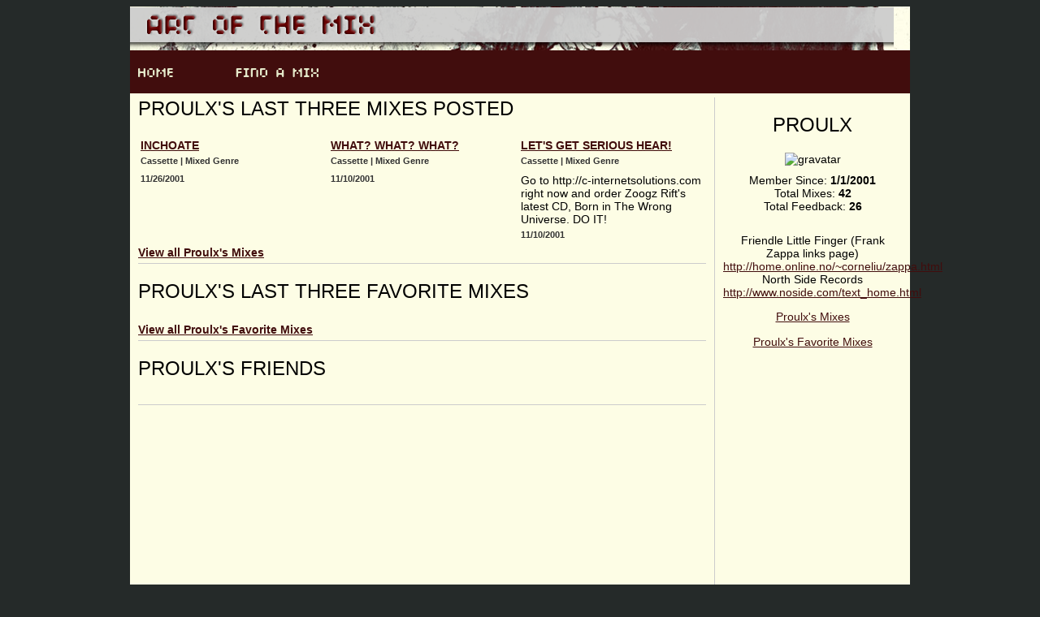

--- FILE ---
content_type: text/html
request_url: https://www.artofthemix.org/members/876/
body_size: 1119
content:

<!DOCTYPE html >
<html xmlns="http://www.w3.org/1999/xhtml"  >
<head><meta http-equiv="X-UA-Compatible" content="IE=9" /><link rel="shortcut icon" href="/images/favicon.ico" /><link rel="stylesheet" href="/App_Themes/systim/stylenew.css" />
    <title>
        Proulx's Profile Page</title>

    <title>

</title></head>
<body>
    <div id="mainContainer">
        <div id="contentContainer">
            <div id="header">
                <div id="logo">
                    <a href="/">
                        <img src="/images/banner.png" border="0" alt="logo" /></a></div>
                <ul id="navigation">
                    <li id="home" style="width: 120px;">
                        <p>
                            <a href="/">
                                <img src="/images/home.png" alt="home" border="0" /></a></p>
                    </li>
                    <li id="find">
                        <p><a href="/FindAMix/">
                            <img src="/images/findamix.png" alt="Find a Mix" border="0" /></a></p>
                    </li>
                    <li id="community">
                    </li>
                    <li id="submit">
                    </li>
                    <li id="myMix" style="width: 270px;">
                    </li>
                </ul>
            </div>

            
    <div id="mainContentContainer">
        <div id="narrowColumn">
            <div class="container vcard center">
                <h2 class="fn n">
                    Proulx</h2>
                <img alt="gravatar" class="photo" src="https://www.gravatar.com/avatar.php?gravatar_id=9fd8d1339eadf6784b7fe4722b553bc2&rating=G&size=150&d=mm" />
                <div>
                    Member Since: <strong>
                        1/1/2001</strong></div>
                <div>
                    Total Mixes: <strong>
                        42</strong></div>
                <div>
                    Total Feedback: <strong>
                        26</strong></div>
                <p class="description">
                    </p>
                <br />
                <div class="url">
                    
                    <a href="">
                        </a></div>
                <div>
                    Friendle Little Finger (Frank Zappa links page)
                    <a href="http://home.online.no/~corneliu/zappa.html">
                        http://home.online.no/~corneliu/zappa.html</a></div>
                <div>
                    North Side Records
                    <a href="http://www.noside.com/text_home.html">
                        http://www.noside.com/text_home.html</a></div>
                <div>
                    
                    <a href="">
                        </a></div>
                <p>
                    <a href="/members/876/mixes/1">
                        Proulx's Mixes</a></p>
                <p>
                    <a href="/members/876/favorites">
                        Proulx's Favorite Mixes</a></p>
                        <p>
                       
</p> 
            </div>
        </div>
        <div id="wideColumn">
            <div class="container">
                <h2>
                    Proulx's Last Three Mixes Posted</h2>
                
                        <table >
                            
                        <tr id="main_MixesRepeater_ctrl0_itemPlaceholderContainer">
	
                        <td valign="top"  >
                            <div class="avatar">
                                <a href="/mix/17908"></a>
                            </div>
                            <div>
                                <div class="title">
                                    <a id="main_MixesRepeater_ctrl0_HyperLink1_0" href="/mix/17908">Inchoate</a></div>
                                <div class="info">
                                    Cassette
                                    |
                                    Mixed Genre
                                </div>
                                <div class="description">
                                    </div>
                                <div class="info">
                                    11/26/2001
                                </div>
                            </div>
                        </td>
                    
                        <td valign="top"  >
                            <div class="avatar">
                                <a href="/mix/17336"></a>
                            </div>
                            <div>
                                <div class="title">
                                    <a id="main_MixesRepeater_ctrl0_HyperLink1_1" href="/mix/17336">What? What? What?</a></div>
                                <div class="info">
                                    Cassette
                                    |
                                    Mixed Genre
                                </div>
                                <div class="description">
                                    </div>
                                <div class="info">
                                    11/10/2001
                                </div>
                            </div>
                        </td>
                    
                        <td valign="top"  >
                            <div class="avatar">
                                <a href="/mix/17325"></a>
                            </div>
                            <div>
                                <div class="title">
                                    <a id="main_MixesRepeater_ctrl0_HyperLink1_2" href="/mix/17325">Let's Get Serious Hear!</a></div>
                                <div class="info">
                                    Cassette
                                    |
                                    Mixed Genre
                                </div>
                                <div class="description">
                                    Go to http://c-internetsolutions.com right now and order Zoogz Rift's latest CD, Born in The Wrong Universe. DO IT!</div>
                                <div class="info">
                                    11/10/2001
                                </div>
                            </div>
                        </td>
                    </tr>

                    
                        </table>
                    
                <div class="containerExtra">
                    <a href="/members/876/mixes/1">View all
                        Proulx's Mixes</a>
                </div>
            </div>
            <div class="container" id="profileExhibitContainer">
                <h2 id="profileExhibitsHead">
                    Proulx's Last Three Favorite Mixes
                </h2>
                
                <div class="containerExtra">
                    <a href="/members/876/favorites">View all
                        Proulx's Favorite Mixes</a>
                </div>
            </div>
            <div class="container">
                <h2>
                    Proulx's Friends</h2>
                
                <div class="containerExtra">
                </div>
            </div>
        </div>
    </div>

            <div id="footer">
                <p>
                </p>
                <p>
                    1997-2022 Art of the Mix</p>
            </div>
        </div>
    </div>
</body>
</html>
